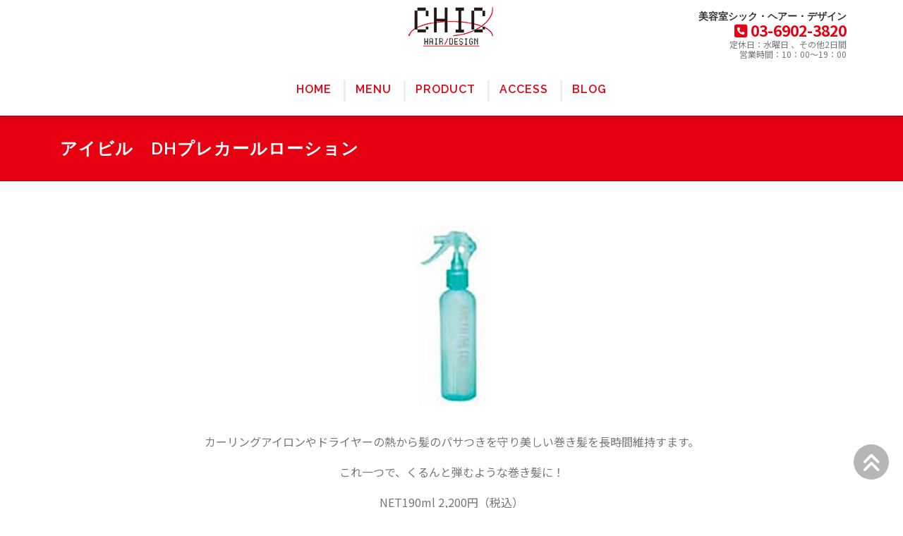

--- FILE ---
content_type: text/html; charset=UTF-8
request_url: https://www.chics.jp/product/aivil-precarllotion/
body_size: 9042
content:
<!DOCTYPE html>
<html lang="ja">
<head>
<meta charset="UTF-8">
<meta name="viewport" content="width=device-width, initial-scale=1">
<link rel="profile" href="http://gmpg.org/xfn/11">
<title>アイビル　DHプレカールローション &#8211; CHIC hair design</title>
<meta name='robots' content='max-image-preview:large' />
<link rel='dns-prefetch' href='//fonts.googleapis.com' />
<style id='wp-img-auto-sizes-contain-inline-css' type='text/css'>
img:is([sizes=auto i],[sizes^="auto," i]){contain-intrinsic-size:3000px 1500px}
/*# sourceURL=wp-img-auto-sizes-contain-inline-css */
</style>
<style id='wp-block-library-inline-css' type='text/css'>
:root{--wp-block-synced-color:#7a00df;--wp-block-synced-color--rgb:122,0,223;--wp-bound-block-color:var(--wp-block-synced-color);--wp-editor-canvas-background:#ddd;--wp-admin-theme-color:#007cba;--wp-admin-theme-color--rgb:0,124,186;--wp-admin-theme-color-darker-10:#006ba1;--wp-admin-theme-color-darker-10--rgb:0,107,160.5;--wp-admin-theme-color-darker-20:#005a87;--wp-admin-theme-color-darker-20--rgb:0,90,135;--wp-admin-border-width-focus:2px}@media (min-resolution:192dpi){:root{--wp-admin-border-width-focus:1.5px}}.wp-element-button{cursor:pointer}:root .has-very-light-gray-background-color{background-color:#eee}:root .has-very-dark-gray-background-color{background-color:#313131}:root .has-very-light-gray-color{color:#eee}:root .has-very-dark-gray-color{color:#313131}:root .has-vivid-green-cyan-to-vivid-cyan-blue-gradient-background{background:linear-gradient(135deg,#00d084,#0693e3)}:root .has-purple-crush-gradient-background{background:linear-gradient(135deg,#34e2e4,#4721fb 50%,#ab1dfe)}:root .has-hazy-dawn-gradient-background{background:linear-gradient(135deg,#faaca8,#dad0ec)}:root .has-subdued-olive-gradient-background{background:linear-gradient(135deg,#fafae1,#67a671)}:root .has-atomic-cream-gradient-background{background:linear-gradient(135deg,#fdd79a,#004a59)}:root .has-nightshade-gradient-background{background:linear-gradient(135deg,#330968,#31cdcf)}:root .has-midnight-gradient-background{background:linear-gradient(135deg,#020381,#2874fc)}:root{--wp--preset--font-size--normal:16px;--wp--preset--font-size--huge:42px}.has-regular-font-size{font-size:1em}.has-larger-font-size{font-size:2.625em}.has-normal-font-size{font-size:var(--wp--preset--font-size--normal)}.has-huge-font-size{font-size:var(--wp--preset--font-size--huge)}.has-text-align-center{text-align:center}.has-text-align-left{text-align:left}.has-text-align-right{text-align:right}.has-fit-text{white-space:nowrap!important}#end-resizable-editor-section{display:none}.aligncenter{clear:both}.items-justified-left{justify-content:flex-start}.items-justified-center{justify-content:center}.items-justified-right{justify-content:flex-end}.items-justified-space-between{justify-content:space-between}.screen-reader-text{border:0;clip-path:inset(50%);height:1px;margin:-1px;overflow:hidden;padding:0;position:absolute;width:1px;word-wrap:normal!important}.screen-reader-text:focus{background-color:#ddd;clip-path:none;color:#444;display:block;font-size:1em;height:auto;left:5px;line-height:normal;padding:15px 23px 14px;text-decoration:none;top:5px;width:auto;z-index:100000}html :where(.has-border-color){border-style:solid}html :where([style*=border-top-color]){border-top-style:solid}html :where([style*=border-right-color]){border-right-style:solid}html :where([style*=border-bottom-color]){border-bottom-style:solid}html :where([style*=border-left-color]){border-left-style:solid}html :where([style*=border-width]){border-style:solid}html :where([style*=border-top-width]){border-top-style:solid}html :where([style*=border-right-width]){border-right-style:solid}html :where([style*=border-bottom-width]){border-bottom-style:solid}html :where([style*=border-left-width]){border-left-style:solid}html :where(img[class*=wp-image-]){height:auto;max-width:100%}:where(figure){margin:0 0 1em}html :where(.is-position-sticky){--wp-admin--admin-bar--position-offset:var(--wp-admin--admin-bar--height,0px)}@media screen and (max-width:600px){html :where(.is-position-sticky){--wp-admin--admin-bar--position-offset:0px}}

/*# sourceURL=wp-block-library-inline-css */
</style><style id='global-styles-inline-css' type='text/css'>
:root{--wp--preset--aspect-ratio--square: 1;--wp--preset--aspect-ratio--4-3: 4/3;--wp--preset--aspect-ratio--3-4: 3/4;--wp--preset--aspect-ratio--3-2: 3/2;--wp--preset--aspect-ratio--2-3: 2/3;--wp--preset--aspect-ratio--16-9: 16/9;--wp--preset--aspect-ratio--9-16: 9/16;--wp--preset--color--black: #000000;--wp--preset--color--cyan-bluish-gray: #abb8c3;--wp--preset--color--white: #ffffff;--wp--preset--color--pale-pink: #f78da7;--wp--preset--color--vivid-red: #cf2e2e;--wp--preset--color--luminous-vivid-orange: #ff6900;--wp--preset--color--luminous-vivid-amber: #fcb900;--wp--preset--color--light-green-cyan: #7bdcb5;--wp--preset--color--vivid-green-cyan: #00d084;--wp--preset--color--pale-cyan-blue: #8ed1fc;--wp--preset--color--vivid-cyan-blue: #0693e3;--wp--preset--color--vivid-purple: #9b51e0;--wp--preset--gradient--vivid-cyan-blue-to-vivid-purple: linear-gradient(135deg,rgb(6,147,227) 0%,rgb(155,81,224) 100%);--wp--preset--gradient--light-green-cyan-to-vivid-green-cyan: linear-gradient(135deg,rgb(122,220,180) 0%,rgb(0,208,130) 100%);--wp--preset--gradient--luminous-vivid-amber-to-luminous-vivid-orange: linear-gradient(135deg,rgb(252,185,0) 0%,rgb(255,105,0) 100%);--wp--preset--gradient--luminous-vivid-orange-to-vivid-red: linear-gradient(135deg,rgb(255,105,0) 0%,rgb(207,46,46) 100%);--wp--preset--gradient--very-light-gray-to-cyan-bluish-gray: linear-gradient(135deg,rgb(238,238,238) 0%,rgb(169,184,195) 100%);--wp--preset--gradient--cool-to-warm-spectrum: linear-gradient(135deg,rgb(74,234,220) 0%,rgb(151,120,209) 20%,rgb(207,42,186) 40%,rgb(238,44,130) 60%,rgb(251,105,98) 80%,rgb(254,248,76) 100%);--wp--preset--gradient--blush-light-purple: linear-gradient(135deg,rgb(255,206,236) 0%,rgb(152,150,240) 100%);--wp--preset--gradient--blush-bordeaux: linear-gradient(135deg,rgb(254,205,165) 0%,rgb(254,45,45) 50%,rgb(107,0,62) 100%);--wp--preset--gradient--luminous-dusk: linear-gradient(135deg,rgb(255,203,112) 0%,rgb(199,81,192) 50%,rgb(65,88,208) 100%);--wp--preset--gradient--pale-ocean: linear-gradient(135deg,rgb(255,245,203) 0%,rgb(182,227,212) 50%,rgb(51,167,181) 100%);--wp--preset--gradient--electric-grass: linear-gradient(135deg,rgb(202,248,128) 0%,rgb(113,206,126) 100%);--wp--preset--gradient--midnight: linear-gradient(135deg,rgb(2,3,129) 0%,rgb(40,116,252) 100%);--wp--preset--font-size--small: 13px;--wp--preset--font-size--medium: 20px;--wp--preset--font-size--large: 36px;--wp--preset--font-size--x-large: 42px;--wp--preset--spacing--20: 0.44rem;--wp--preset--spacing--30: 0.67rem;--wp--preset--spacing--40: 1rem;--wp--preset--spacing--50: 1.5rem;--wp--preset--spacing--60: 2.25rem;--wp--preset--spacing--70: 3.38rem;--wp--preset--spacing--80: 5.06rem;--wp--preset--shadow--natural: 6px 6px 9px rgba(0, 0, 0, 0.2);--wp--preset--shadow--deep: 12px 12px 50px rgba(0, 0, 0, 0.4);--wp--preset--shadow--sharp: 6px 6px 0px rgba(0, 0, 0, 0.2);--wp--preset--shadow--outlined: 6px 6px 0px -3px rgb(255, 255, 255), 6px 6px rgb(0, 0, 0);--wp--preset--shadow--crisp: 6px 6px 0px rgb(0, 0, 0);}:where(.is-layout-flex){gap: 0.5em;}:where(.is-layout-grid){gap: 0.5em;}body .is-layout-flex{display: flex;}.is-layout-flex{flex-wrap: wrap;align-items: center;}.is-layout-flex > :is(*, div){margin: 0;}body .is-layout-grid{display: grid;}.is-layout-grid > :is(*, div){margin: 0;}:where(.wp-block-columns.is-layout-flex){gap: 2em;}:where(.wp-block-columns.is-layout-grid){gap: 2em;}:where(.wp-block-post-template.is-layout-flex){gap: 1.25em;}:where(.wp-block-post-template.is-layout-grid){gap: 1.25em;}.has-black-color{color: var(--wp--preset--color--black) !important;}.has-cyan-bluish-gray-color{color: var(--wp--preset--color--cyan-bluish-gray) !important;}.has-white-color{color: var(--wp--preset--color--white) !important;}.has-pale-pink-color{color: var(--wp--preset--color--pale-pink) !important;}.has-vivid-red-color{color: var(--wp--preset--color--vivid-red) !important;}.has-luminous-vivid-orange-color{color: var(--wp--preset--color--luminous-vivid-orange) !important;}.has-luminous-vivid-amber-color{color: var(--wp--preset--color--luminous-vivid-amber) !important;}.has-light-green-cyan-color{color: var(--wp--preset--color--light-green-cyan) !important;}.has-vivid-green-cyan-color{color: var(--wp--preset--color--vivid-green-cyan) !important;}.has-pale-cyan-blue-color{color: var(--wp--preset--color--pale-cyan-blue) !important;}.has-vivid-cyan-blue-color{color: var(--wp--preset--color--vivid-cyan-blue) !important;}.has-vivid-purple-color{color: var(--wp--preset--color--vivid-purple) !important;}.has-black-background-color{background-color: var(--wp--preset--color--black) !important;}.has-cyan-bluish-gray-background-color{background-color: var(--wp--preset--color--cyan-bluish-gray) !important;}.has-white-background-color{background-color: var(--wp--preset--color--white) !important;}.has-pale-pink-background-color{background-color: var(--wp--preset--color--pale-pink) !important;}.has-vivid-red-background-color{background-color: var(--wp--preset--color--vivid-red) !important;}.has-luminous-vivid-orange-background-color{background-color: var(--wp--preset--color--luminous-vivid-orange) !important;}.has-luminous-vivid-amber-background-color{background-color: var(--wp--preset--color--luminous-vivid-amber) !important;}.has-light-green-cyan-background-color{background-color: var(--wp--preset--color--light-green-cyan) !important;}.has-vivid-green-cyan-background-color{background-color: var(--wp--preset--color--vivid-green-cyan) !important;}.has-pale-cyan-blue-background-color{background-color: var(--wp--preset--color--pale-cyan-blue) !important;}.has-vivid-cyan-blue-background-color{background-color: var(--wp--preset--color--vivid-cyan-blue) !important;}.has-vivid-purple-background-color{background-color: var(--wp--preset--color--vivid-purple) !important;}.has-black-border-color{border-color: var(--wp--preset--color--black) !important;}.has-cyan-bluish-gray-border-color{border-color: var(--wp--preset--color--cyan-bluish-gray) !important;}.has-white-border-color{border-color: var(--wp--preset--color--white) !important;}.has-pale-pink-border-color{border-color: var(--wp--preset--color--pale-pink) !important;}.has-vivid-red-border-color{border-color: var(--wp--preset--color--vivid-red) !important;}.has-luminous-vivid-orange-border-color{border-color: var(--wp--preset--color--luminous-vivid-orange) !important;}.has-luminous-vivid-amber-border-color{border-color: var(--wp--preset--color--luminous-vivid-amber) !important;}.has-light-green-cyan-border-color{border-color: var(--wp--preset--color--light-green-cyan) !important;}.has-vivid-green-cyan-border-color{border-color: var(--wp--preset--color--vivid-green-cyan) !important;}.has-pale-cyan-blue-border-color{border-color: var(--wp--preset--color--pale-cyan-blue) !important;}.has-vivid-cyan-blue-border-color{border-color: var(--wp--preset--color--vivid-cyan-blue) !important;}.has-vivid-purple-border-color{border-color: var(--wp--preset--color--vivid-purple) !important;}.has-vivid-cyan-blue-to-vivid-purple-gradient-background{background: var(--wp--preset--gradient--vivid-cyan-blue-to-vivid-purple) !important;}.has-light-green-cyan-to-vivid-green-cyan-gradient-background{background: var(--wp--preset--gradient--light-green-cyan-to-vivid-green-cyan) !important;}.has-luminous-vivid-amber-to-luminous-vivid-orange-gradient-background{background: var(--wp--preset--gradient--luminous-vivid-amber-to-luminous-vivid-orange) !important;}.has-luminous-vivid-orange-to-vivid-red-gradient-background{background: var(--wp--preset--gradient--luminous-vivid-orange-to-vivid-red) !important;}.has-very-light-gray-to-cyan-bluish-gray-gradient-background{background: var(--wp--preset--gradient--very-light-gray-to-cyan-bluish-gray) !important;}.has-cool-to-warm-spectrum-gradient-background{background: var(--wp--preset--gradient--cool-to-warm-spectrum) !important;}.has-blush-light-purple-gradient-background{background: var(--wp--preset--gradient--blush-light-purple) !important;}.has-blush-bordeaux-gradient-background{background: var(--wp--preset--gradient--blush-bordeaux) !important;}.has-luminous-dusk-gradient-background{background: var(--wp--preset--gradient--luminous-dusk) !important;}.has-pale-ocean-gradient-background{background: var(--wp--preset--gradient--pale-ocean) !important;}.has-electric-grass-gradient-background{background: var(--wp--preset--gradient--electric-grass) !important;}.has-midnight-gradient-background{background: var(--wp--preset--gradient--midnight) !important;}.has-small-font-size{font-size: var(--wp--preset--font-size--small) !important;}.has-medium-font-size{font-size: var(--wp--preset--font-size--medium) !important;}.has-large-font-size{font-size: var(--wp--preset--font-size--large) !important;}.has-x-large-font-size{font-size: var(--wp--preset--font-size--x-large) !important;}
/*# sourceURL=global-styles-inline-css */
</style>

<style id='classic-theme-styles-inline-css' type='text/css'>
/*! This file is auto-generated */
.wp-block-button__link{color:#fff;background-color:#32373c;border-radius:9999px;box-shadow:none;text-decoration:none;padding:calc(.667em + 2px) calc(1.333em + 2px);font-size:1.125em}.wp-block-file__button{background:#32373c;color:#fff;text-decoration:none}
/*# sourceURL=/wp-includes/css/classic-themes.min.css */
</style>
<link rel='stylesheet' id='biz-cal-style-css' href='https://www.chics.jp/wp-content/plugins/biz-calendar/biz-cal.css?ver=2.2.0' type='text/css' media='all' />
<link rel='stylesheet' id='onepress-fonts-css' href='https://fonts.googleapis.com/css?family=Raleway%3A400%2C500%2C600%2C700%2C300%2C100%2C800%2C900%7CNoto+Sans+JP%3A100%2C300%2C400%2C500%2C700%2C900&#038;subset=japanese&#038;ver=2.3.16' type='text/css' media='all' />
<link rel='stylesheet' id='onepress-animate-css' href='https://www.chics.jp/wp-content/themes/onepress/assets/css/animate.min.css?ver=2.3.16' type='text/css' media='all' />
<link rel='stylesheet' id='onepress-fa-css' href='https://www.chics.jp/wp-content/themes/onepress/assets/fontawesome-v6/css/all.min.css?ver=6.5.1' type='text/css' media='all' />
<link rel='stylesheet' id='onepress-fa-shims-css' href='https://www.chics.jp/wp-content/themes/onepress/assets/fontawesome-v6/css/v4-shims.min.css?ver=6.5.1' type='text/css' media='all' />
<link rel='stylesheet' id='onepress-bootstrap-css' href='https://www.chics.jp/wp-content/themes/onepress/assets/css/bootstrap.min.css?ver=2.3.16' type='text/css' media='all' />
<link rel='stylesheet' id='onepress-style-css' href='https://www.chics.jp/wp-content/themes/onepress/style.css?ver=6.9' type='text/css' media='all' />
<style id='onepress-style-inline-css' type='text/css'>
#main .video-section section.hero-slideshow-wrapper{background:transparent}.hero-slideshow-wrapper:after{position:absolute;top:0px;left:0px;width:100%;height:100%;background-color:rgba(0,0,0,0.3);display:block;content:""}#parallax-hero .jarallax-container .parallax-bg:before{background-color:rgba(0,0,0,0.3)}.body-desktop .parallax-hero .hero-slideshow-wrapper:after{display:none!important}#parallax-hero>.parallax-bg::before{background-color:rgba(0,0,0,0.3);opacity:1}.body-desktop .parallax-hero .hero-slideshow-wrapper:after{display:none!important}a,.screen-reader-text:hover,.screen-reader-text:active,.screen-reader-text:focus,.header-social a,.onepress-menu a:hover,.onepress-menu ul li a:hover,.onepress-menu li.onepress-current-item>a,.onepress-menu ul li.current-menu-item>a,.onepress-menu>li a.menu-actived,.onepress-menu.onepress-menu-mobile li.onepress-current-item>a,.site-footer a,.site-footer .footer-social a:hover,.site-footer .btt a:hover,.highlight,#comments .comment .comment-wrapper .comment-meta .comment-time:hover,#comments .comment .comment-wrapper .comment-meta .comment-reply-link:hover,#comments .comment .comment-wrapper .comment-meta .comment-edit-link:hover,.btn-theme-primary-outline,.sidebar .widget a:hover,.section-services .service-item .service-image i,.counter_item .counter__number,.team-member .member-thumb .member-profile a:hover,.icon-background-default{color:#e60012}input[type="reset"],input[type="submit"],input[type="submit"],input[type="reset"]:hover,input[type="submit"]:hover,input[type="submit"]:hover .nav-links a:hover,.btn-theme-primary,.btn-theme-primary-outline:hover,.section-testimonials .card-theme-primary,.woocommerce #respond input#submit,.woocommerce a.button,.woocommerce button.button,.woocommerce input.button,.woocommerce button.button.alt,.pirate-forms-submit-button,.pirate-forms-submit-button:hover,input[type="reset"],input[type="submit"],input[type="submit"],.pirate-forms-submit-button,.contact-form div.wpforms-container-full .wpforms-form .wpforms-submit,.contact-form div.wpforms-container-full .wpforms-form .wpforms-submit:hover,.nav-links a:hover,.nav-links a.current,.nav-links .page-numbers:hover,.nav-links .page-numbers.current{background:#e60012}.btn-theme-primary-outline,.btn-theme-primary-outline:hover,.pricing__item:hover,.section-testimonials .card-theme-primary,.entry-content blockquote{border-color:#e60012}.feature-item:hover .icon-background-default{color:#333333}.onepress-menu>li>a{color:#e60012}.onepress-menu>li>a:hover,.onepress-menu>li.onepress-current-item>a{color:#ffffff;-webkit-transition:all 0.5s ease-in-out;-moz-transition:all 0.5s ease-in-out;-o-transition:all 0.5s ease-in-out;transition:all 0.5s ease-in-out}@media screen and (min-width:1140px){.onepress-menu>li:last-child>a{padding-right:17px}.onepress-menu>li>a:hover,.onepress-menu>li.onepress-current-item>a{background:#e60012;-webkit-transition:all 0.5s ease-in-out;-moz-transition:all 0.5s ease-in-out;-o-transition:all 0.5s ease-in-out;transition:all 0.5s ease-in-out}}#nav-toggle span,#nav-toggle span::before,#nav-toggle span::after,#nav-toggle.nav-is-visible span::before,#nav-toggle.nav-is-visible span::after{background:#e60012}#footer-widgets{}.gallery-carousel .g-item{padding:0px 10px}.gallery-carousel-wrap{margin-left:-10px;margin-right:-10px}.gallery-grid .g-item,.gallery-masonry .g-item .inner{padding:10px}.gallery-grid-wrap,.gallery-masonry-wrap{margin-left:-10px;margin-right:-10px}.gallery-justified-wrap{margin-left:-20px;margin-right:-20px}.section-sid1552021773217{padding-top:0px;padding-bottom:0px;background-color:rgba(230,0,18,1)}.section-oshirase{background-color:rgba(255,255,255,1)}.section-sid1551409262903{padding-top:20px}
/*# sourceURL=onepress-style-inline-css */
</style>
<link rel='stylesheet' id='onepress-gallery-lightgallery-css' href='https://www.chics.jp/wp-content/themes/onepress/assets/css/lightgallery.css?ver=6.9' type='text/css' media='all' />
<link rel='stylesheet' id='chic-style-css' href='https://www.chics.jp/wp-content/themes/chic/assets/css/chic.min.css?ver=6.9' type='text/css' media='all' />
<link rel='stylesheet' id='onepress-plus-style-css' href='https://www.chics.jp/wp-content/plugins/FameThemes-onepress-plus-0eb4672ccaae7954afbe6b5e147a672977ce731a/onepress-plus.css?ver=2.3.12' type='text/css' media='all' />
<script type="text/javascript" src="https://www.chics.jp/wp-includes/js/jquery/jquery.min.js?ver=3.7.1" id="jquery-core-js"></script>
<script type="text/javascript" src="https://www.chics.jp/wp-includes/js/jquery/jquery-migrate.min.js?ver=3.4.1" id="jquery-migrate-js"></script>
<script type="text/javascript" id="biz-cal-script-js-extra">
/* <![CDATA[ */
var bizcalOptions = {"holiday_title":"","wed":"on","temp_holidays":"2019-01-01\r\n2019-01-02\r\n2019-01-03\r\n2019-01-04\r\n2019-01-05\r\n2019-02-19\r\n2019-03-26\r\n2019-04-16\r\n2019-05-21\r\n2019-06-01\r\n2019-07-30\r\n2019-08-19\r\n2019-08-20\r\n2019-08-22\r\n2019-08-23\r\n2019-09-17\r\n2019-10-15\r\n2019-11-19\r\n2019-12-17\r\n2020-01-02\r\n2020-01-03\r\n2020-01-04\r\n2020-01-05\r\n2020-02-18\r\n2020-03-31\r\n2020-04-21\r\n2020-05-19\r\n2020-06-02\r\n2020-06-16\r\n2020-07-28\r\n2020-08-17\r\n2020-08-18\r\n2020-08-20\r\n2020-08-21\r\n2020-09-15\r\n2020-10-20\r\n2020-11-17\r\n2020-12-15\r\n2021-01-01\r\n2021-01-02\r\n2021-01-03\r\n2021-01-04\r\n2021-01-05\r\n2021-02-16\r\n2021-03-25\r\n2021-03-30\r\n2021-04-06\r\n2021-04-20\r\n2021-05-11\r\n2021-05-25\r\n2021-06-08\r\n2021-06-22\r\n2021-07-13\r\n2021-07-27\r\n2021-08-16\r\n2021-08-17\r\n2021-08-19\r\n2021-08-20\r\n2021-09-07\r\n2021-09-28\r\n2021-10-05\r\n2021-10-19\r\n2021-11-02\r\n2021-11-16\r\n2021-12-21\r\n2022-01-01\r\n2022-01-02\r\n2022-01-03\r\n2022-01-04\r\n2022-02-17\r\n2022-03-15\r\n2022-03-29\r\n2022-04-05\r\n2022-04-19\r\n2022-05-10\r\n2022-05-24\r\n2022-06-02\r\n2022-06-21\r\n2022-07-12\r\n2022-07-26\r\n2022-08-15\r\n2022-08-16\r\n2022-08-18\r\n2022-08-19\r\n2022-09-06\r\n2022-09-20\r\n2022-10-04\r\n2022-10-18\r\n2022-11-01\r\n2022-11-15\r\n2022-12-20\r\n2023-01-01\r\n2023-01-02\r\n2023-01-03\r\n2023-01-05\r\n2023-02-21\r\n2023-03-14\r\n2023-03-28\r\n2023-04-04\r\n2023-04-18\r\n2023-05-09\r\n2023-05-23\r\n2023-06-02\r\n2023-06-20\r\n2023-07-11\r\n2023-07-25\r\n2023-08-14\r\n2023-08-15\r\n2023-08-17\r\n2023-08-18\r\n2023-09-05\r\n2023-09-19\r\n2023-10-03\r\n2023-10-17\r\n2023-11-07\r\n2023-11-21\r\n2023-12-19\r\n2024-01-01\r\n2024-01-02\r\n2024-01-04\r\n2024-01-05\r\n2024-01-23\r\n2024-02-06\r\n2024-02-20\r\n2024-03-19\r\n2024-03-26\r\n2024-04-02\r\n2024-04-16\r\n2024-05-07\r\n2024-05-21\r\n2024-06-04\r\n2024-06-18\r\n2024-07-02\r\n2024-07-16\r\n2024-08-06\r\n2024-08-19\r\n2024-08-20\r\n2024-08-22\r\n2024-08-23\r\n2024-09-03\r\n2024-09-17\r\n2024-10-01\r\n2024-10-15\r\n2024-11-05\r\n2024-11-19\r\n2024-12-03\r\n2024-12-17\r\n2025-01-01\r\n2025-01-02\r\n2025-01-03\r\n2025-01-04\r\n2025-01-05\r\n2025-01-21\r\n2025-02-08\r\n2025-02-18\r\n2025-03-11\r\n2025-03-25\r\n2025-04-01\r\n2025-04-15\r\n2025-05-06\r\n2025-05-20\r\n2025-06-02\r\n2025-06-17\r\n2025-07-01\r\n2025-07-15\r\n2025-08-05\r\n2025-08-18\r\n2025-08-19\r\n2025-08-21\r\n2025-08-22\r\n2025-09-02\r\n2025-09-14\r\n2025-10-07\r\n2025-10-21\r\n2025-11-04\r\n2025-11-18\r\n2025-12-02\r\n2025-12-16\r\n2026-01-01\r\n2026-01-02\r\n2026-01-03\r\n2026-01-04\r\n2026-01-05\r\n2026-01-29\r\n2026-02-03\r\n2026-02-17\r\n2026-03-10\r\n2026-03-24\r\n2026-04-07\r\n2026-04-21\r\n2026-05-05\r\n2026-05-19\r\n2026-06-02\r\n2026-06-16\r\n2026-07-07\r\n2026-07-21\r\n2026-08-04\r\n2026-08-17\r\n2026-08-18\r\n2026-08-20\r\n2026-08-21\r\n2026-09-01\r\n2026-09-15\r\n2026-10-06\r\n2026-10-20\r\n2026-11-10\r\n2026-11-24\r\n2026-12-01\r\n2026-12-15","temp_weekdays":"2020-12-30\r\n2025-12-31\r\n2026-12-30","eventday_title":"","eventday_url":"","eventdays":"","month_limit":"\u5236\u9650\u306a\u3057","nextmonthlimit":"12","prevmonthlimit":"12","plugindir":"https://www.chics.jp/wp-content/plugins/biz-calendar/","national_holiday":""};
//# sourceURL=biz-cal-script-js-extra
/* ]]> */
</script>
<script type="text/javascript" src="https://www.chics.jp/wp-content/plugins/biz-calendar/calendar.js?ver=2.2.0" id="biz-cal-script-js"></script>
<link rel="canonical" href="https://www.chics.jp/product/aivil-precarllotion/" />

<meta property="og:title" content="アイビル　DHプレカールローション">
<meta property="og:description" content="&lt;img src=&quot;https://www.chics.jp/wp-content/uploads/2019/02/dh-curl.jpg&quot; alt=&quot;アイビル　DHプレカールローション&quot; width">
<meta property="og:type" content="article">
<meta property="og:url" content="https://www.chics.jp/product/aivil-precarllotion/">
<meta property="og:image" content="https://www.chics.jp/wp-content/uploads/2019/02/dh-curl.jpg">
<meta property="og:site_name" content="CHIC hair design">
<meta property="og:locale" content="ja_JP">
<link rel="icon" href="https://www.chics.jp/wp-content/uploads/2019/02/cropped-site-icon-32x32.png" sizes="32x32" />
<link rel="icon" href="https://www.chics.jp/wp-content/uploads/2019/02/cropped-site-icon-192x192.png" sizes="192x192" />
<link rel="apple-touch-icon" href="https://www.chics.jp/wp-content/uploads/2019/02/cropped-site-icon-180x180.png" />
<meta name="msapplication-TileImage" content="https://www.chics.jp/wp-content/uploads/2019/02/cropped-site-icon-270x270.png" />
		<style type="text/css" id="wp-custom-css">
			.footer-social-icons .fa-blogger:before {
    content: "";
}
.footer-social-icons .fa-line:before {
    content: "";
}
h1.entry-title {
  text-transform: none !important;
}

/* 商品カテゴリ名を大文字変換しないようにする */
.woocommerce-loop-category__title,
.product-category h3,
ul.products li.product h2,
ul.products li.product .woocommerce-loop-category__title {
  text-transform: none !important;
}
.project-meta{
	 text-transform: none !important;
}
h2.section-title {
  text-transform: none !important;
}
/* タグリンク・カテゴリリンクを小文字に強制する */
.tags-links a,
.cat-links a,
.entry-footer a,
.tagcloud a {
  text-transform: none !important;
}
		</style>
		<style class="wp-typography-print-styles" type="text/css">
 
  
  
  
  
  
  
 
</style></head>

<body class="wp-singular portfolio-template-default single single-portfolio postid-518 wp-custom-logo wp-theme-onepress wp-child-theme-chic site-header-sticky">
<div id="page" class="hfeed site">
	<a class="skip-link screen-reader-text" href="#content">コンテンツへスキップ</a>
       
    <div id="header-section" class="h-on-top no-transparent">		<header id="masthead" class="site-header header-contained is-sticky no-scroll no-t h-on-top" role="banner">
			<div class="container">
                
                                    <div id="topbar" class="widget-area topbar" role="complementary">
	<aside id="text-2" class="widget widget_text"><h2 class="widget-title">美容室シック・ヘアー・デザイン</h2>			<div class="textwidget"><p><strong><i class="fa fa-phone-square" aria-hidden="true"></i> 03-6902-3820</strong><br />
定休日：水曜日 、その他2日間<br />
営業時間：10：00～19：00</p>
</div>
		</aside></div><!-- #topbar -->
                
				<div class="site-branding">
				<div class="site-brand-inner has-logo-img has-desc"><div class="site-logo-div"><a href="https://www.chics.jp/" class="custom-logo-link  no-t-logo" rel="home" itemprop="url"><img width="122" height="60" src="https://www.chics.jp/wp-content/uploads/2019/02/logo-black-red.png" class="custom-logo" alt="CHIC hair design" itemprop="logo" decoding="async" /></a></div><p class="site-description">豊島区南大塚の美容院</p></div>				</div>
                

				<div class="header-right-wrapper">
					<a href="#0" id="nav-toggle">メニュー<span></span></a>
					<nav id="site-navigation" class="main-navigation" role="navigation">
						<ul class="onepress-menu">
							<li id="menu-item-361" class="menu-item menu-item-type-post_type menu-item-object-page menu-item-home menu-item-361"><a href="https://www.chics.jp/">HOME</a></li>
<li id="menu-item-27" class="menu-item menu-item-type-post_type menu-item-object-page menu-item-has-children menu-item-27"><a href="https://www.chics.jp/menu/">MENU</a>
<ul class="sub-menu">
	<li id="menu-item-741" class="menu-item menu-item-type-post_type menu-item-object-guide menu-item-741"><a href="https://www.chics.jp/guide/armada-style/">armadaMi+</a></li>
	<li id="menu-item-799" class="menu-item menu-item-type-custom menu-item-object-custom menu-item-799"><a target="_blank" href="https://chic-hair-design.blogspot.com/2019/03/blog-post_93.html">訪問カット</a></li>
	<li id="menu-item-798" class="menu-item menu-item-type-custom menu-item-object-custom menu-item-798"><a target="_blank" href="https://chic-hair-design.blogspot.com/2018/08/blog-post.html">赤ちゃんの筆</a></li>
	<li id="menu-item-800" class="menu-item menu-item-type-custom menu-item-object-custom menu-item-800"><a target="_blank" href="https://www.leonka.jp">ウィッグ</a></li>
	<li id="menu-item-1685" class="menu-item menu-item-type-custom menu-item-object-custom menu-item-1685"><a target="_blank" href="https://chic-hair-design.blogspot.com/2020/01/hair-donation.html">ヘアドネーション</a></li>
</ul>
</li>
<li id="menu-item-374" class="menu-item menu-item-type-post_type menu-item-object-page menu-item-has-children menu-item-374"><a href="https://www.chics.jp/products/">product</a>
<ul class="sub-menu">
	<li id="menu-item-879" class="menu-item menu-item-type-taxonomy menu-item-object-portfolio_cat menu-item-879"><a href="https://www.chics.jp/product_cat/00-treatment/">armadaMi+</a></li>
	<li id="menu-item-876" class="menu-item menu-item-type-taxonomy menu-item-object-portfolio_cat menu-item-876"><a href="https://www.chics.jp/product_cat/00-shampoo/">シャンプー</a></li>
	<li id="menu-item-877" class="menu-item menu-item-type-taxonomy menu-item-object-portfolio_cat menu-item-877"><a href="https://www.chics.jp/product_cat/00-wax/">ワックス</a></li>
	<li id="menu-item-875" class="menu-item menu-item-type-taxonomy menu-item-object-portfolio_cat menu-item-875"><a href="https://www.chics.jp/product_cat/00-cream/">クリーム</a></li>
	<li id="menu-item-874" class="menu-item menu-item-type-taxonomy menu-item-object-portfolio_cat menu-item-874"><a href="https://www.chics.jp/product_cat/00-oil/">オイル</a></li>
	<li id="menu-item-878" class="menu-item menu-item-type-taxonomy menu-item-object-portfolio_cat menu-item-878"><a href="https://www.chics.jp/product_cat/other/">その他</a></li>
</ul>
</li>
<li id="menu-item-165" class="menu-item menu-item-type-post_type menu-item-object-page menu-item-165"><a href="https://www.chics.jp/access/">access</a></li>
<li id="menu-item-762" class="menu-item menu-item-type-custom menu-item-object-custom menu-item-762"><a href="https://www.chics.jp/blog/">BLOG</a></li>
						</ul>
					</nav>
					<!-- #site-navigation -->
				</div>
			</div>
		</header><!-- #masthead -->
		</div>
<div id="content" class="site-content">

    <div class="page-header">
        <div class="container">
            <h1 class="entry-title">アイビル　DHプレカールローション</h1>        </div>
    </div>

    
    <div id="content-inside" class="container">
        <div id="primary" class="content-area">
            <main id="main" class="site-main" role="main">
                                    
                    <div class="row">
                                                    <div class="col-lg-12">
                                <p><img fetchpriority="high" decoding="async" src="https://www.chics.jp/wp-content/uploads/2019/02/dh-curl.jpg" alt="アイビル　DHプレカールローション" width="300" height="300" class="alignnone size-full wp-image-857" srcset="https://www.chics.jp/wp-content/uploads/2019/02/dh-curl.jpg 300w, https://www.chics.jp/wp-content/uploads/2019/02/dh-curl-150x150.jpg 150w" sizes="(max-width: 300px) 100vw, 300px" /></p>
<p>カーリングアイロンやドライヤーの熱から髪のパサつきを守り美しい巻き髪を長時間維持すます。</p>
<p>これ一つで、くるんと弾むような巻き髪に！</p>
<p>NET190ml 2,200円（税込）</p>
                            </div>
                                            </div>
                
            </main>
        </div>

    </div>
</div>

    <footer id="colophon" class="site-footer" role="contentinfo">
        				<div id="footer-widgets" class="footer-widgets section-padding ">
					<div class="container">
						<div class="row">
																<div id="footer-1" class="col-md-4 col-sm-12 footer-column widget-area sidebar" role="complementary">
										<aside id="text-5" class="footer-widget widget widget_text"><h2 class="widget-title">CHIC シック・ヘア・デザイン美容室</h2>			<div class="textwidget"><dl>
<dt>住所</dt>
<dd>〒170-0005東京都豊島区南大塚2-31-13サントウキョウビル1F</dd>
<dt>TEL</dt>
<dd>
<p class="h4">03-6902-3820</p>
<p>（予約優先）<br />
<small>※営業時間内での営業・勧誘のお電話はご遠慮下さい。</small></dd>
<dt>e-mail</dt>
<dd><a href="mailto:h-design@chics.jp">h-design@chics.jp</a></dd>
<dt>FAX</dt>
<dd>03-6902-3821</dd>
<dt>定休日</dt>
<dd>毎週水曜日、その他2日間<br />（月によって異なります）</dd>
<dt>営業時間</dt>
<dd>
<p class="h4">当日予約もOKです！</p>
<p><strong>カット</strong>：10：00～19：00<br />
<strong>パーマorカラー</strong>：10：00～18：00<br />
<strong>パーマ＆カラー</strong>：10：00～17：30<br />
<strong>縮毛矯正</strong>：10：00～17：30<br />
<strong>時間外も承ります。ご相談下さい。</strong></dd>
</dl>
</div>
		</aside><aside id="custom_html-3" class="widget_text footer-widget widget widget_custom_html"><div class="textwidget custom-html-widget"><h2 class="widget-title">CHICの定休日 <small><span style="background-color: #e60012;border: 1px solid #eee;padding-left: 25px;margin-right: 10px;"></span>定休日</small></h2></div></aside><aside id="bizcalendar-2" class="footer-widget widget widget_bizcalendar"><div id='biz_calendar'></div></aside><aside id="text-12" class="footer-widget widget widget_text">			<div class="textwidget"><p><a href="https://chic-hair-design.blogspot.com/2018/08/blog-post.html" target="_blank" rel="noopener"><img loading="lazy" decoding="async" class="aligncenter" src="https://www.chics.jp/wp-content/uploads/2019/02/akachannofude.jpg" alt="赤ちゃんの筆" width="260" height="66" /></a></p>
</div>
		</aside>									</div>
																<div id="footer-2" class="col-md-4 col-sm-12 footer-column widget-area sidebar" role="complementary">
										<aside id="text-10" class="footer-widget widget widget_text">			<div class="textwidget"><p><a href="http://accountpage.line.me/chic49"><img loading="lazy" decoding="async" class="aligncenter size-full wp-image-789" src="https://chics.jp/wp-content/uploads/2019/02/line-tomo.gif" alt="LINE" width="272" height="384" /></a></p>
</div>
		</aside>									</div>
																<div id="footer-3" class="col-md-4 col-sm-12 footer-column widget-area sidebar" role="complementary">
										<aside id="text-13" class="footer-widget widget widget_text">			<div class="textwidget"><p><a href="https://chic-hair-design.blogspot.com/2019/03/blog-post_93.html"><img loading="lazy" decoding="async" class="aligncenter size-large wp-image-290" src="https://www.chics.jp/wp-content/uploads/2019/02/houmon-1024x473.jpeg" alt="訪問カット承ります" width="800" height="370" srcset="https://www.chics.jp/wp-content/uploads/2019/02/houmon-1024x473.jpeg 1024w, https://www.chics.jp/wp-content/uploads/2019/02/houmon-300x138.jpeg 300w, https://www.chics.jp/wp-content/uploads/2019/02/houmon-768x354.jpeg 768w, https://www.chics.jp/wp-content/uploads/2019/02/houmon.jpeg 1441w" sizes="auto, (max-width: 800px) 100vw, 800px" /></a></p>
</div>
		</aside><aside id="text-14" class="footer-widget widget widget_text">			<div class="textwidget"><p><a href="https://chic-hair-design.blogspot.com/2020/01/hair-donation.html"><img loading="lazy" decoding="async" class="aligncenter size-medium wp-image-1679" src="https://www.chics.jp/wp-content/uploads/2020/01/HP.HD_-300x225.jpg" alt="ヘアドネーション" width="300" height="225" srcset="https://www.chics.jp/wp-content/uploads/2020/01/HP.HD_-300x225.jpg 300w, https://www.chics.jp/wp-content/uploads/2020/01/HP.HD_-768x576.jpg 768w, https://www.chics.jp/wp-content/uploads/2020/01/HP.HD_-1024x768.jpg 1024w, https://www.chics.jp/wp-content/uploads/2020/01/HP.HD_.jpg 1772w" sizes="auto, (max-width: 300px) 100vw, 300px" /></a></p>
</div>
		</aside>									</div>
													</div>
					</div>
				</div>
					 <div id="footer-subwidget" class="footer-subwidget">
        <div class="container">

    
            </div></div>
			<div class="footer-connect">
				<div class="container">
					<div class="row">
						 <div class="col-md-8 offset-md-2 col-sm-12 offset-md-0">			<div class="footer-social">
				<h5 class="follow-heading">Twitter、Facebook、LINE限定での特典もやってますので是非、「フォロー」「いいね！」「友だち追加」して下さいね！</h5><div class="footer-social-icons"><a target="_blank" href="https://www.facebook.com/chics49/" title="facebook"><i class="fa fa fa-facebook-square"></i></a><a target="_blank" href="http://chic-hair-design.blogspot.com/" title="blogger"><i class="fa fa-brands fa-blogger"></i></a><a target="_blank" href="https://twitter.com/CHIC_49" title="twitter"><i class="fa fa fa-twitter-square"></i></a><a target="_blank" href="https://page.line.me/chic49" title="LINE"><i class="fa fa-brands fa-line"></i></a><a target="_blank" href="https://www.instagram.com/chics_49/" title="instagram"><i class="fa  fa-instagram"></i></a></div>			</div>
		</div>					</div>
				</div>
			</div>
	
        <div class="site-info">
            <div class="container">
                                    <div class="btt">
                        <a class="back-to-top" href="#page" title="ページトップへ戻る"><i class="fa fa-angle-double-up"></i></a>
                    </div>
                                Copyright &copy; 2014- 2026 CHIC hair design            </div>
        </div>
        <!-- .site-info -->

    </footer><!-- #colophon -->
    </div><!-- #page -->

<script type="speculationrules">
{"prefetch":[{"source":"document","where":{"and":[{"href_matches":"/*"},{"not":{"href_matches":["/wp-*.php","/wp-admin/*","/wp-content/uploads/*","/wp-content/*","/wp-content/plugins/*","/wp-content/themes/chic/*","/wp-content/themes/onepress/*","/*\\?(.+)"]}},{"not":{"selector_matches":"a[rel~=\"nofollow\"]"}},{"not":{"selector_matches":".no-prefetch, .no-prefetch a"}}]},"eagerness":"conservative"}]}
</script>
<script type="text/javascript" id="onepress-theme-js-extra">
/* <![CDATA[ */
var onepress_js_settings = {"onepress_disable_animation":"","onepress_disable_sticky_header":"","onepress_vertical_align_menu":"0","hero_animation":"flipInX","hero_speed":"5000","hero_fade":"750","submenu_width":"0","hero_duration":"5000","hero_disable_preload":"","disabled_google_font":"","is_home":"","gallery_enable":"1","is_rtl":"","parallax_speed":"0.5"};
//# sourceURL=onepress-theme-js-extra
/* ]]> */
</script>
<script type="text/javascript" src="https://www.chics.jp/wp-content/themes/onepress/assets/js/theme-all.min.js?ver=2.3.16" id="onepress-theme-js"></script>
<script type="text/javascript" src="https://www.chics.jp/wp-content/themes/onepress/assets/js/owl.carousel.min.js?ver=6.9" id="onepress-gallery-carousel-js"></script>
<script type="text/javascript" src="https://www.chics.jp/wp-content/plugins/FameThemes-onepress-plus-0eb4672ccaae7954afbe6b5e147a672977ce731a/assets/js/slider.js?ver=6.9" id="onepress-plus-slider-js"></script>
<script type="text/javascript" id="onepress-plus-js-extra">
/* <![CDATA[ */
var OnePress_Plus = {"ajax_url":"https://www.chics.jp/wp-admin/admin-ajax.php","browser_warning":" Your browser does not support the video tag. I suggest you upgrade your browser."};
//# sourceURL=onepress-plus-js-extra
/* ]]> */
</script>
<script type="text/javascript" src="https://www.chics.jp/wp-content/plugins/FameThemes-onepress-plus-0eb4672ccaae7954afbe6b5e147a672977ce731a/assets/js/onepress-plus.js?ver=2.3.12" id="onepress-plus-js"></script>

</body>
</html>
